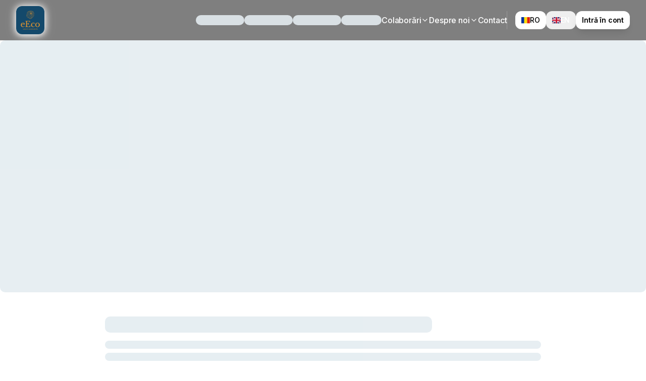

--- FILE ---
content_type: text/html; charset=utf-8
request_url: https://eeco.ro/detalii_informatii_despre_sustenabilitate/ce-%C3%AEnseamn%C4%83-responsabilitatea-social%C4%83-a-corpora%C8%9Biilor
body_size: 1994
content:
<!doctype html>
<html lang="en">

<head>
  <meta charset="UTF-8" />
  <meta name="viewport" content="width=device-width, initial-scale=1.0" />

  <!-- Critical inline styles for FCP optimization -->
  <style>
    /* Minimal critical CSS for initial paint */
    html {
      background-color: #fff;
    }

    body {
      margin: 0;
      font-family: Inter, system-ui, -apple-system, sans-serif;
    }

    #root {
      min-height: 100vh;
    }
  </style>

  <!-- DNS Prefetch & Preconnect for faster API connections -->
  <link rel="dns-prefetch" href="https://wakrroqnbqmeowzqltmy.supabase.co">
  <link rel="preconnect" href="https://wakrroqnbqmeowzqltmy.supabase.co" crossorigin>
  <link rel="dns-prefetch" href="https://s3.amazonaws.com">
  <link rel="dns-prefetch" href="https://cdn.bubble.io">

  <!-- Optimized font loading with display=swap for faster text rendering -->
  <link rel="preconnect" href="https://fonts.googleapis.com">
  <link rel="preconnect" href="https://fonts.gstatic.com" crossorigin>
  <link rel="preload" as="style" href="https://fonts.googleapis.com/css2?family=Inter:wght@400;500;600;700&display=swap"
    onload="this.onload=null;this.rel='stylesheet'">
  <noscript>
    <link href="https://fonts.googleapis.com/css2?family=Inter:wght@400;500;600;700&display=swap" rel="stylesheet">
  </noscript>

  <!-- Preload critical hero image for LCP -->
  <link rel="preload" as="image" href="/assets/hero-sustainability-CEys52hc.jpg" fetchpriority="high">

  <!-- Google Consent Mode Default (MUST be before GTM) -->
  <script>
    window.dataLayer = window.dataLayer || [];
    window.gtag = function () { dataLayer.push(arguments); };  // Make gtag globally accessible
    gtag('consent', 'default', {
      'analytics_storage': 'granted',  // ✅ Allow basic analytics (GDPR-compliant for non-personalized data)
      'ad_storage': 'denied',          // ❌ Block advertising cookies
      'ad_user_data': 'denied',        // ❌ Block user data for ads
      'ad_personalization': 'denied',  // ❌ Block ad personalization
      'wait_for_update': 500
    });
    console.log('🔍 Google Analytics: Consent mode initialized with analytics_storage=granted');
  </script>
  <!-- End Google Consent Mode Default -->

  <!-- Google Tag Manager - Load immediately -->
  <script>
    (function (w, d, s, l, i) {
      w[l] = w[l] || []; w[l].push({
        'gtm.start':
          new Date().getTime(), event: 'gtm.js'
      }); var f = d.getElementsByTagName(s)[0],
        j = d.createElement(s), dl = l != 'dataLayer' ? '&l=' + l : ''; j.async = true; j.src =
          'https://www.googletagmanager.com/gtm.js?id=' + i + dl; f.parentNode.insertBefore(j, f);
    })(window, document, 'script', 'dataLayer', 'GTM-WS3KBRHZ');
  </script>
  <!-- End Google Tag Manager -->


  <!-- Ahrefs Web Analytics - deferred -->
  <script defer src="https://analytics.ahrefs.com/analytics.js" data-key="TT4qiNyI5Z3fukRn/7J0Ow"></script>
  <!-- End Ahrefs Web Analytics -->

  <!-- Favicon only - all other meta tags handled by react-helmet-async to avoid duplicates -->
  <link rel="icon" type="image/png" href="/favicon.png" sizes="any">
  <meta property="og:title" content="eEco">
  <meta name="twitter:title" content="eEco">
  <meta name="description" content="HUB de sustenabilitate care ajută oamenii și companiile să-și schimbe stilul de viață și modelul de business">
  <meta property="og:description" content="HUB de sustenabilitate care ajută oamenii și companiile să-și schimbe stilul de viață și modelul de business">
  <meta name="twitter:description" content="HUB de sustenabilitate care ajută oamenii și companiile să-și schimbe stilul de viață și modelul de business">
  <meta property="og:image" content="https://storage.googleapis.com/gpt-engineer-file-uploads/osdqEiZUPSUqMaXd8YN1VteX3xj2/social-images/social-1767633229299-Linkedin Company Logo.png">
  <meta name="twitter:image" content="https://storage.googleapis.com/gpt-engineer-file-uploads/osdqEiZUPSUqMaXd8YN1VteX3xj2/social-images/social-1767633229299-Linkedin Company Logo.png">
  <meta name="twitter:card" content="summary_large_image">
  <meta property="og:type" content="website">
  <script type="module" crossorigin src="/assets/index-CfcTkLwy.js"></script>
  <link rel="stylesheet" crossorigin href="/assets/index-BZAGw4cP.css">
<script defer src="https://eeco.ro/~flock.js" data-proxy-url="https://eeco.ro/~api/analytics"></script></head>

<body>
  <!-- Google Tag Manager (noscript) -->
  <noscript><iframe src="https://www.googletagmanager.com/ns.html?id=GTM-WS3KBRHZ" height="0" width="0"
      style="display:none;visibility:hidden"></iframe></noscript>
  <!-- End Google Tag Manager (noscript) -->

  <div id="root"></div>
</body>

</html>